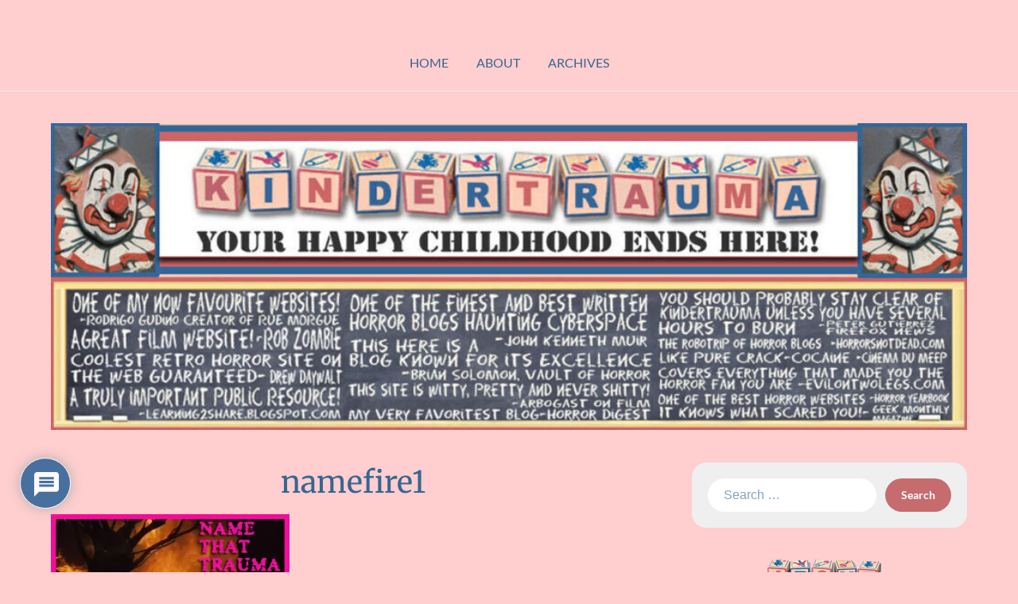

--- FILE ---
content_type: text/html; charset=UTF-8
request_url: https://www.kindertrauma.com/name-that-trauma-meg-n-on-a-fire-safety-film/namefire1/
body_size: 16433
content:
<!doctype html>
<html dir="ltr" lang="en-US">

<head>
	<meta charset="UTF-8">
	<meta name="viewport" content="width=device-width, initial-scale=1">
	<link rel="profile" href="http://gmpg.org/xfn/11">
	<title>namefire1 | kindertrauma</title>

		<!-- All in One SEO 4.9.1.1 - aioseo.com -->
	<meta name="robots" content="max-image-preview:large" />
	<meta name="author" content="unkle lancifer"/>
	<link rel="canonical" href="https://www.kindertrauma.com/name-that-trauma-meg-n-on-a-fire-safety-film/namefire1/" />
	<meta name="generator" content="All in One SEO (AIOSEO) 4.9.1.1" />
		<script type="application/ld+json" class="aioseo-schema">
			{"@context":"https:\/\/schema.org","@graph":[{"@type":"BreadcrumbList","@id":"https:\/\/www.kindertrauma.com\/name-that-trauma-meg-n-on-a-fire-safety-film\/namefire1\/#breadcrumblist","itemListElement":[{"@type":"ListItem","@id":"https:\/\/www.kindertrauma.com#listItem","position":1,"name":"Home","item":"https:\/\/www.kindertrauma.com","nextItem":{"@type":"ListItem","@id":"https:\/\/www.kindertrauma.com\/name-that-trauma-meg-n-on-a-fire-safety-film\/namefire1\/#listItem","name":"namefire1"}},{"@type":"ListItem","@id":"https:\/\/www.kindertrauma.com\/name-that-trauma-meg-n-on-a-fire-safety-film\/namefire1\/#listItem","position":2,"name":"namefire1","previousItem":{"@type":"ListItem","@id":"https:\/\/www.kindertrauma.com#listItem","name":"Home"}}]},{"@type":"ItemPage","@id":"https:\/\/www.kindertrauma.com\/name-that-trauma-meg-n-on-a-fire-safety-film\/namefire1\/#itempage","url":"https:\/\/www.kindertrauma.com\/name-that-trauma-meg-n-on-a-fire-safety-film\/namefire1\/","name":"namefire1 | kindertrauma","inLanguage":"en-US","isPartOf":{"@id":"https:\/\/www.kindertrauma.com\/#website"},"breadcrumb":{"@id":"https:\/\/www.kindertrauma.com\/name-that-trauma-meg-n-on-a-fire-safety-film\/namefire1\/#breadcrumblist"},"author":{"@id":"https:\/\/www.kindertrauma.com\/author\/unkle-lancifer\/#author"},"creator":{"@id":"https:\/\/www.kindertrauma.com\/author\/unkle-lancifer\/#author"},"datePublished":"2021-04-12T13:54:20-04:00","dateModified":"2021-04-12T13:54:20-04:00"},{"@type":"Organization","@id":"https:\/\/www.kindertrauma.com\/#organization","name":"kindertrauma","description":"your happy childhood ends here!","url":"https:\/\/www.kindertrauma.com\/"},{"@type":"Person","@id":"https:\/\/www.kindertrauma.com\/author\/unkle-lancifer\/#author","url":"https:\/\/www.kindertrauma.com\/author\/unkle-lancifer\/","name":"unkle lancifer","image":{"@type":"ImageObject","@id":"https:\/\/www.kindertrauma.com\/name-that-trauma-meg-n-on-a-fire-safety-film\/namefire1\/#authorImage","url":"https:\/\/secure.gravatar.com\/avatar\/095ff027f95f04a8def74fda12fdd35183eb596bedad17f90a39199c6759f592?s=96&d=mm&r=x","width":96,"height":96,"caption":"unkle lancifer"}},{"@type":"WebSite","@id":"https:\/\/www.kindertrauma.com\/#website","url":"https:\/\/www.kindertrauma.com\/","name":"kindertrauma","description":"your happy childhood ends here!","inLanguage":"en-US","publisher":{"@id":"https:\/\/www.kindertrauma.com\/#organization"}}]}
		</script>
		<!-- All in One SEO -->

<link rel='dns-prefetch' href='//www.kindertrauma.com' />
<link rel='dns-prefetch' href='//www.google.com' />
<link rel='dns-prefetch' href='//stats.wp.com' />
<link rel='dns-prefetch' href='//v0.wordpress.com' />
<link rel='dns-prefetch' href='//www.googletagmanager.com' />
<link rel='preconnect' href='//i0.wp.com' />
<link rel="alternate" type="application/rss+xml" title="kindertrauma &raquo; Feed" href="https://www.kindertrauma.com/feed/" />
<link rel="alternate" type="application/rss+xml" title="kindertrauma &raquo; Comments Feed" href="https://www.kindertrauma.com/comments/feed/" />
<link rel="alternate" type="application/rss+xml" title="kindertrauma &raquo; namefire1 Comments Feed" href="https://www.kindertrauma.com/name-that-trauma-meg-n-on-a-fire-safety-film/namefire1/feed/" />
<link rel="alternate" title="oEmbed (JSON)" type="application/json+oembed" href="https://www.kindertrauma.com/wp-json/oembed/1.0/embed?url=https%3A%2F%2Fwww.kindertrauma.com%2Fname-that-trauma-meg-n-on-a-fire-safety-film%2Fnamefire1%2F" />
<link rel="alternate" title="oEmbed (XML)" type="text/xml+oembed" href="https://www.kindertrauma.com/wp-json/oembed/1.0/embed?url=https%3A%2F%2Fwww.kindertrauma.com%2Fname-that-trauma-meg-n-on-a-fire-safety-film%2Fnamefire1%2F&#038;format=xml" />
<style id='wp-img-auto-sizes-contain-inline-css' type='text/css'>
img:is([sizes=auto i],[sizes^="auto," i]){contain-intrinsic-size:3000px 1500px}
/*# sourceURL=wp-img-auto-sizes-contain-inline-css */
</style>
<style id='superb-addons-variable-fallbacks-inline-css' type='text/css'>
:root{--wp--preset--color--primary:#1f7cec;--wp--preset--color--primary-hover:#3993ff;--wp--preset--color--base:#fff;--wp--preset--color--featured:#0a284b;--wp--preset--color--contrast-light:#fff;--wp--preset--color--contrast-dark:#000;--wp--preset--color--mono-1:#0d3c74;--wp--preset--color--mono-2:#64748b;--wp--preset--color--mono-3:#e2e8f0;--wp--preset--color--mono-4:#f8fafc;--wp--preset--spacing--superbspacing-xxsmall:clamp(5px,1vw,10px);--wp--preset--spacing--superbspacing-xsmall:clamp(10px,2vw,20px);--wp--preset--spacing--superbspacing-small:clamp(20px,4vw,40px);--wp--preset--spacing--superbspacing-medium:clamp(30px,6vw,60px);--wp--preset--spacing--superbspacing-large:clamp(40px,8vw,80px);--wp--preset--spacing--superbspacing-xlarge:clamp(50px,10vw,100px);--wp--preset--spacing--superbspacing-xxlarge:clamp(60px,12vw,120px);--wp--preset--font-size--superbfont-tiny:clamp(10px,0.625rem + ((1vw - 3.2px) * 0.227),12px);--wp--preset--font-size--superbfont-xxsmall:clamp(12px,0.75rem + ((1vw - 3.2px) * 0.227),14px);--wp--preset--font-size--superbfont-xsmall:clamp(16px,1rem + ((1vw - 3.2px) * 1),16px);--wp--preset--font-size--superbfont-small:clamp(16px,1rem + ((1vw - 3.2px) * 0.227),18px);--wp--preset--font-size--superbfont-medium:clamp(18px,1.125rem + ((1vw - 3.2px) * 0.227),20px);--wp--preset--font-size--superbfont-large:clamp(24px,1.5rem + ((1vw - 3.2px) * 0.909),32px);--wp--preset--font-size--superbfont-xlarge:clamp(32px,2rem + ((1vw - 3.2px) * 1.818),48px);--wp--preset--font-size--superbfont-xxlarge:clamp(40px,2.5rem + ((1vw - 3.2px) * 2.727),64px)}.has-primary-color{color:var(--wp--preset--color--primary)!important}.has-primary-hover-color{color:var(--wp--preset--color--primary-hover)!important}.has-base-color{color:var(--wp--preset--color--base)!important}.has-featured-color{color:var(--wp--preset--color--featured)!important}.has-contrast-light-color{color:var(--wp--preset--color--contrast-light)!important}.has-contrast-dark-color{color:var(--wp--preset--color--contrast-dark)!important}.has-mono-1-color{color:var(--wp--preset--color--mono-1)!important}.has-mono-2-color{color:var(--wp--preset--color--mono-2)!important}.has-mono-3-color{color:var(--wp--preset--color--mono-3)!important}.has-mono-4-color{color:var(--wp--preset--color--mono-4)!important}.has-primary-background-color{background-color:var(--wp--preset--color--primary)!important}.has-primary-hover-background-color{background-color:var(--wp--preset--color--primary-hover)!important}.has-base-background-color{background-color:var(--wp--preset--color--base)!important}.has-featured-background-color{background-color:var(--wp--preset--color--featured)!important}.has-contrast-light-background-color{background-color:var(--wp--preset--color--contrast-light)!important}.has-contrast-dark-background-color{background-color:var(--wp--preset--color--contrast-dark)!important}.has-mono-1-background-color{background-color:var(--wp--preset--color--mono-1)!important}.has-mono-2-background-color{background-color:var(--wp--preset--color--mono-2)!important}.has-mono-3-background-color{background-color:var(--wp--preset--color--mono-3)!important}.has-mono-4-background-color{background-color:var(--wp--preset--color--mono-4)!important}.has-superbfont-tiny-font-size{font-size:var(--wp--preset--font-size--superbfont-tiny)!important}.has-superbfont-xxsmall-font-size{font-size:var(--wp--preset--font-size--superbfont-xxsmall)!important}.has-superbfont-xsmall-font-size{font-size:var(--wp--preset--font-size--superbfont-xsmall)!important}.has-superbfont-small-font-size{font-size:var(--wp--preset--font-size--superbfont-small)!important}.has-superbfont-medium-font-size{font-size:var(--wp--preset--font-size--superbfont-medium)!important}.has-superbfont-large-font-size{font-size:var(--wp--preset--font-size--superbfont-large)!important}.has-superbfont-xlarge-font-size{font-size:var(--wp--preset--font-size--superbfont-xlarge)!important}.has-superbfont-xxlarge-font-size{font-size:var(--wp--preset--font-size--superbfont-xxlarge)!important}
/*# sourceURL=superb-addons-variable-fallbacks-inline-css */
</style>
<link rel='stylesheet' id='minimalist-blogger-x-simple-css' href='https://www.kindertrauma.com/wp-content/themes/minimalist-blogger-x/css/simple-theme-mode.css?ver=106.1' type='text/css' media='all' />
<style id='wp-emoji-styles-inline-css' type='text/css'>

	img.wp-smiley, img.emoji {
		display: inline !important;
		border: none !important;
		box-shadow: none !important;
		height: 1em !important;
		width: 1em !important;
		margin: 0 0.07em !important;
		vertical-align: -0.1em !important;
		background: none !important;
		padding: 0 !important;
	}
/*# sourceURL=wp-emoji-styles-inline-css */
</style>
<link rel='stylesheet' id='wp-block-library-css' href='https://www.kindertrauma.com/wp-includes/css/dist/block-library/style.min.css?ver=6.9' type='text/css' media='all' />
<style id='global-styles-inline-css' type='text/css'>
:root{--wp--preset--aspect-ratio--square: 1;--wp--preset--aspect-ratio--4-3: 4/3;--wp--preset--aspect-ratio--3-4: 3/4;--wp--preset--aspect-ratio--3-2: 3/2;--wp--preset--aspect-ratio--2-3: 2/3;--wp--preset--aspect-ratio--16-9: 16/9;--wp--preset--aspect-ratio--9-16: 9/16;--wp--preset--color--black: #000000;--wp--preset--color--cyan-bluish-gray: #abb8c3;--wp--preset--color--white: #ffffff;--wp--preset--color--pale-pink: #f78da7;--wp--preset--color--vivid-red: #cf2e2e;--wp--preset--color--luminous-vivid-orange: #ff6900;--wp--preset--color--luminous-vivid-amber: #fcb900;--wp--preset--color--light-green-cyan: #7bdcb5;--wp--preset--color--vivid-green-cyan: #00d084;--wp--preset--color--pale-cyan-blue: #8ed1fc;--wp--preset--color--vivid-cyan-blue: #0693e3;--wp--preset--color--vivid-purple: #9b51e0;--wp--preset--gradient--vivid-cyan-blue-to-vivid-purple: linear-gradient(135deg,rgb(6,147,227) 0%,rgb(155,81,224) 100%);--wp--preset--gradient--light-green-cyan-to-vivid-green-cyan: linear-gradient(135deg,rgb(122,220,180) 0%,rgb(0,208,130) 100%);--wp--preset--gradient--luminous-vivid-amber-to-luminous-vivid-orange: linear-gradient(135deg,rgb(252,185,0) 0%,rgb(255,105,0) 100%);--wp--preset--gradient--luminous-vivid-orange-to-vivid-red: linear-gradient(135deg,rgb(255,105,0) 0%,rgb(207,46,46) 100%);--wp--preset--gradient--very-light-gray-to-cyan-bluish-gray: linear-gradient(135deg,rgb(238,238,238) 0%,rgb(169,184,195) 100%);--wp--preset--gradient--cool-to-warm-spectrum: linear-gradient(135deg,rgb(74,234,220) 0%,rgb(151,120,209) 20%,rgb(207,42,186) 40%,rgb(238,44,130) 60%,rgb(251,105,98) 80%,rgb(254,248,76) 100%);--wp--preset--gradient--blush-light-purple: linear-gradient(135deg,rgb(255,206,236) 0%,rgb(152,150,240) 100%);--wp--preset--gradient--blush-bordeaux: linear-gradient(135deg,rgb(254,205,165) 0%,rgb(254,45,45) 50%,rgb(107,0,62) 100%);--wp--preset--gradient--luminous-dusk: linear-gradient(135deg,rgb(255,203,112) 0%,rgb(199,81,192) 50%,rgb(65,88,208) 100%);--wp--preset--gradient--pale-ocean: linear-gradient(135deg,rgb(255,245,203) 0%,rgb(182,227,212) 50%,rgb(51,167,181) 100%);--wp--preset--gradient--electric-grass: linear-gradient(135deg,rgb(202,248,128) 0%,rgb(113,206,126) 100%);--wp--preset--gradient--midnight: linear-gradient(135deg,rgb(2,3,129) 0%,rgb(40,116,252) 100%);--wp--preset--font-size--small: 13px;--wp--preset--font-size--medium: 20px;--wp--preset--font-size--large: 36px;--wp--preset--font-size--x-large: 42px;--wp--preset--spacing--20: 0.44rem;--wp--preset--spacing--30: 0.67rem;--wp--preset--spacing--40: 1rem;--wp--preset--spacing--50: 1.5rem;--wp--preset--spacing--60: 2.25rem;--wp--preset--spacing--70: 3.38rem;--wp--preset--spacing--80: 5.06rem;--wp--preset--shadow--natural: 6px 6px 9px rgba(0, 0, 0, 0.2);--wp--preset--shadow--deep: 12px 12px 50px rgba(0, 0, 0, 0.4);--wp--preset--shadow--sharp: 6px 6px 0px rgba(0, 0, 0, 0.2);--wp--preset--shadow--outlined: 6px 6px 0px -3px rgb(255, 255, 255), 6px 6px rgb(0, 0, 0);--wp--preset--shadow--crisp: 6px 6px 0px rgb(0, 0, 0);}:where(.is-layout-flex){gap: 0.5em;}:where(.is-layout-grid){gap: 0.5em;}body .is-layout-flex{display: flex;}.is-layout-flex{flex-wrap: wrap;align-items: center;}.is-layout-flex > :is(*, div){margin: 0;}body .is-layout-grid{display: grid;}.is-layout-grid > :is(*, div){margin: 0;}:where(.wp-block-columns.is-layout-flex){gap: 2em;}:where(.wp-block-columns.is-layout-grid){gap: 2em;}:where(.wp-block-post-template.is-layout-flex){gap: 1.25em;}:where(.wp-block-post-template.is-layout-grid){gap: 1.25em;}.has-black-color{color: var(--wp--preset--color--black) !important;}.has-cyan-bluish-gray-color{color: var(--wp--preset--color--cyan-bluish-gray) !important;}.has-white-color{color: var(--wp--preset--color--white) !important;}.has-pale-pink-color{color: var(--wp--preset--color--pale-pink) !important;}.has-vivid-red-color{color: var(--wp--preset--color--vivid-red) !important;}.has-luminous-vivid-orange-color{color: var(--wp--preset--color--luminous-vivid-orange) !important;}.has-luminous-vivid-amber-color{color: var(--wp--preset--color--luminous-vivid-amber) !important;}.has-light-green-cyan-color{color: var(--wp--preset--color--light-green-cyan) !important;}.has-vivid-green-cyan-color{color: var(--wp--preset--color--vivid-green-cyan) !important;}.has-pale-cyan-blue-color{color: var(--wp--preset--color--pale-cyan-blue) !important;}.has-vivid-cyan-blue-color{color: var(--wp--preset--color--vivid-cyan-blue) !important;}.has-vivid-purple-color{color: var(--wp--preset--color--vivid-purple) !important;}.has-black-background-color{background-color: var(--wp--preset--color--black) !important;}.has-cyan-bluish-gray-background-color{background-color: var(--wp--preset--color--cyan-bluish-gray) !important;}.has-white-background-color{background-color: var(--wp--preset--color--white) !important;}.has-pale-pink-background-color{background-color: var(--wp--preset--color--pale-pink) !important;}.has-vivid-red-background-color{background-color: var(--wp--preset--color--vivid-red) !important;}.has-luminous-vivid-orange-background-color{background-color: var(--wp--preset--color--luminous-vivid-orange) !important;}.has-luminous-vivid-amber-background-color{background-color: var(--wp--preset--color--luminous-vivid-amber) !important;}.has-light-green-cyan-background-color{background-color: var(--wp--preset--color--light-green-cyan) !important;}.has-vivid-green-cyan-background-color{background-color: var(--wp--preset--color--vivid-green-cyan) !important;}.has-pale-cyan-blue-background-color{background-color: var(--wp--preset--color--pale-cyan-blue) !important;}.has-vivid-cyan-blue-background-color{background-color: var(--wp--preset--color--vivid-cyan-blue) !important;}.has-vivid-purple-background-color{background-color: var(--wp--preset--color--vivid-purple) !important;}.has-black-border-color{border-color: var(--wp--preset--color--black) !important;}.has-cyan-bluish-gray-border-color{border-color: var(--wp--preset--color--cyan-bluish-gray) !important;}.has-white-border-color{border-color: var(--wp--preset--color--white) !important;}.has-pale-pink-border-color{border-color: var(--wp--preset--color--pale-pink) !important;}.has-vivid-red-border-color{border-color: var(--wp--preset--color--vivid-red) !important;}.has-luminous-vivid-orange-border-color{border-color: var(--wp--preset--color--luminous-vivid-orange) !important;}.has-luminous-vivid-amber-border-color{border-color: var(--wp--preset--color--luminous-vivid-amber) !important;}.has-light-green-cyan-border-color{border-color: var(--wp--preset--color--light-green-cyan) !important;}.has-vivid-green-cyan-border-color{border-color: var(--wp--preset--color--vivid-green-cyan) !important;}.has-pale-cyan-blue-border-color{border-color: var(--wp--preset--color--pale-cyan-blue) !important;}.has-vivid-cyan-blue-border-color{border-color: var(--wp--preset--color--vivid-cyan-blue) !important;}.has-vivid-purple-border-color{border-color: var(--wp--preset--color--vivid-purple) !important;}.has-vivid-cyan-blue-to-vivid-purple-gradient-background{background: var(--wp--preset--gradient--vivid-cyan-blue-to-vivid-purple) !important;}.has-light-green-cyan-to-vivid-green-cyan-gradient-background{background: var(--wp--preset--gradient--light-green-cyan-to-vivid-green-cyan) !important;}.has-luminous-vivid-amber-to-luminous-vivid-orange-gradient-background{background: var(--wp--preset--gradient--luminous-vivid-amber-to-luminous-vivid-orange) !important;}.has-luminous-vivid-orange-to-vivid-red-gradient-background{background: var(--wp--preset--gradient--luminous-vivid-orange-to-vivid-red) !important;}.has-very-light-gray-to-cyan-bluish-gray-gradient-background{background: var(--wp--preset--gradient--very-light-gray-to-cyan-bluish-gray) !important;}.has-cool-to-warm-spectrum-gradient-background{background: var(--wp--preset--gradient--cool-to-warm-spectrum) !important;}.has-blush-light-purple-gradient-background{background: var(--wp--preset--gradient--blush-light-purple) !important;}.has-blush-bordeaux-gradient-background{background: var(--wp--preset--gradient--blush-bordeaux) !important;}.has-luminous-dusk-gradient-background{background: var(--wp--preset--gradient--luminous-dusk) !important;}.has-pale-ocean-gradient-background{background: var(--wp--preset--gradient--pale-ocean) !important;}.has-electric-grass-gradient-background{background: var(--wp--preset--gradient--electric-grass) !important;}.has-midnight-gradient-background{background: var(--wp--preset--gradient--midnight) !important;}.has-small-font-size{font-size: var(--wp--preset--font-size--small) !important;}.has-medium-font-size{font-size: var(--wp--preset--font-size--medium) !important;}.has-large-font-size{font-size: var(--wp--preset--font-size--large) !important;}.has-x-large-font-size{font-size: var(--wp--preset--font-size--x-large) !important;}
/*# sourceURL=global-styles-inline-css */
</style>

<style id='classic-theme-styles-inline-css' type='text/css'>
/*! This file is auto-generated */
.wp-block-button__link{color:#fff;background-color:#32373c;border-radius:9999px;box-shadow:none;text-decoration:none;padding:calc(.667em + 2px) calc(1.333em + 2px);font-size:1.125em}.wp-block-file__button{background:#32373c;color:#fff;text-decoration:none}
/*# sourceURL=/wp-includes/css/classic-themes.min.css */
</style>
<link rel='stylesheet' id='tnado_hidefi_styles-css' href='https://www.kindertrauma.com/wp-content/plugins/hide-featured-image-on-all-single-pagepost//tnado-styles.css?ver=6.9' type='text/css' media='all' />
<link rel='stylesheet' id='superb-addons-patterns-css' href='https://www.kindertrauma.com/wp-content/plugins/superb-blocks/assets/css/patterns.min.css?ver=3.6.2' type='text/css' media='all' />
<link rel='stylesheet' id='superb-addons-enhancements-css' href='https://www.kindertrauma.com/wp-content/plugins/superb-blocks/assets/css/enhancements.min.css?ver=3.6.2' type='text/css' media='all' />
<link rel='stylesheet' id='minimalist-blogger-x-font-awesome-css' href='https://www.kindertrauma.com/wp-content/themes/minimalist-blogger-x/css/font-awesome.min.css?ver=6.9' type='text/css' media='all' />
<link rel='stylesheet' id='minimalist-blogger-x-style-css' href='https://www.kindertrauma.com/wp-content/themes/minimalist-blogger-x/style.css?ver=6.9' type='text/css' media='all' />
<link rel='stylesheet' id='minimalist-blogger-x-fonts-css' href='https://www.kindertrauma.com/wp-content/fonts/2d0cac98519b34cfd90a1ce315b30099.css?ver=1.0' type='text/css' media='all' />
<link rel='stylesheet' id='wpdiscuz-frontend-css-css' href='https://www.kindertrauma.com/wp-content/plugins/wpdiscuz/themes/default/style.css?ver=7.6.42' type='text/css' media='all' />
<style id='wpdiscuz-frontend-css-inline-css' type='text/css'>
 #wpdcom .wpd-blog-administrator .wpd-comment-label{color:#ffffff;background-color:#CC6666;border:none}#wpdcom .wpd-blog-administrator .wpd-comment-author, #wpdcom .wpd-blog-administrator .wpd-comment-author a{color:#CC6666}#wpdcom.wpd-layout-1 .wpd-comment .wpd-blog-administrator .wpd-avatar img{border-color:#CC6666}#wpdcom.wpd-layout-2 .wpd-comment.wpd-reply .wpd-comment-wrap.wpd-blog-administrator{border-left:3px solid #CC6666}#wpdcom.wpd-layout-2 .wpd-comment .wpd-blog-administrator .wpd-avatar img{border-bottom-color:#CC6666}#wpdcom.wpd-layout-3 .wpd-blog-administrator .wpd-comment-subheader{border-top:1px dashed #CC6666}#wpdcom.wpd-layout-3 .wpd-reply .wpd-blog-administrator .wpd-comment-right{border-left:1px solid #CC6666}#wpdcom .wpd-blog-editor .wpd-comment-label{color:#ffffff;background-color:#CC6666;border:none}#wpdcom .wpd-blog-editor .wpd-comment-author, #wpdcom .wpd-blog-editor .wpd-comment-author a{color:#CC6666}#wpdcom.wpd-layout-1 .wpd-comment .wpd-blog-editor .wpd-avatar img{border-color:#CC6666}#wpdcom.wpd-layout-2 .wpd-comment.wpd-reply .wpd-comment-wrap.wpd-blog-editor{border-left:3px solid #CC6666}#wpdcom.wpd-layout-2 .wpd-comment .wpd-blog-editor .wpd-avatar img{border-bottom-color:#CC6666}#wpdcom.wpd-layout-3 .wpd-blog-editor .wpd-comment-subheader{border-top:1px dashed #CC6666}#wpdcom.wpd-layout-3 .wpd-reply .wpd-blog-editor .wpd-comment-right{border-left:1px solid #CC6666}#wpdcom .wpd-blog-author .wpd-comment-label{color:#ffffff;background-color:#CC6666;border:none}#wpdcom .wpd-blog-author .wpd-comment-author, #wpdcom .wpd-blog-author .wpd-comment-author a{color:#CC6666}#wpdcom.wpd-layout-1 .wpd-comment .wpd-blog-author .wpd-avatar img{border-color:#CC6666}#wpdcom.wpd-layout-2 .wpd-comment .wpd-blog-author .wpd-avatar img{border-bottom-color:#CC6666}#wpdcom.wpd-layout-3 .wpd-blog-author .wpd-comment-subheader{border-top:1px dashed #CC6666}#wpdcom.wpd-layout-3 .wpd-reply .wpd-blog-author .wpd-comment-right{border-left:1px solid #CC6666}#wpdcom .wpd-blog-contributor .wpd-comment-label{color:#ffffff;background-color:#CC6666;border:none}#wpdcom .wpd-blog-contributor .wpd-comment-author, #wpdcom .wpd-blog-contributor .wpd-comment-author a{color:#CC6666}#wpdcom.wpd-layout-1 .wpd-comment .wpd-blog-contributor .wpd-avatar img{border-color:#CC6666}#wpdcom.wpd-layout-2 .wpd-comment .wpd-blog-contributor .wpd-avatar img{border-bottom-color:#CC6666}#wpdcom.wpd-layout-3 .wpd-blog-contributor .wpd-comment-subheader{border-top:1px dashed #CC6666}#wpdcom.wpd-layout-3 .wpd-reply .wpd-blog-contributor .wpd-comment-right{border-left:1px solid #CC6666}#wpdcom .wpd-blog-subscriber .wpd-comment-label{color:#ffffff;background-color:#CC6666;border:none}#wpdcom .wpd-blog-subscriber .wpd-comment-author, #wpdcom .wpd-blog-subscriber .wpd-comment-author a{color:#CC6666}#wpdcom.wpd-layout-2 .wpd-comment .wpd-blog-subscriber .wpd-avatar img{border-bottom-color:#CC6666}#wpdcom.wpd-layout-3 .wpd-blog-subscriber .wpd-comment-subheader{border-top:1px dashed #CC6666}#wpdcom .wpd-blog-post_author .wpd-comment-label{color:#ffffff;background-color:#CC6666;border:none}#wpdcom .wpd-blog-post_author .wpd-comment-author, #wpdcom .wpd-blog-post_author .wpd-comment-author a{color:#CC6666}#wpdcom .wpd-blog-post_author .wpd-avatar img{border-color:#CC6666}#wpdcom.wpd-layout-1 .wpd-comment .wpd-blog-post_author .wpd-avatar img{border-color:#CC6666}#wpdcom.wpd-layout-2 .wpd-comment.wpd-reply .wpd-comment-wrap.wpd-blog-post_author{border-left:3px solid #CC6666}#wpdcom.wpd-layout-2 .wpd-comment .wpd-blog-post_author .wpd-avatar img{border-bottom-color:#CC6666}#wpdcom.wpd-layout-3 .wpd-blog-post_author .wpd-comment-subheader{border-top:1px dashed #CC6666}#wpdcom.wpd-layout-3 .wpd-reply .wpd-blog-post_author .wpd-comment-right{border-left:1px solid #CC6666}#wpdcom .wpd-blog-guest .wpd-comment-label{color:#ffffff;background-color:#CC6666;border:none}#wpdcom .wpd-blog-guest .wpd-comment-author, #wpdcom .wpd-blog-guest .wpd-comment-author a{color:#CC6666}#wpdcom.wpd-layout-3 .wpd-blog-guest .wpd-comment-subheader{border-top:1px dashed #CC6666}#comments, #respond, .comments-area, #wpdcom{}#wpdcom .ql-editor > *{color:#777777}#wpdcom .ql-editor::before{}#wpdcom .ql-toolbar{border:1px solid #DDDDDD;border-top:none}#wpdcom .ql-container{border:1px solid #DDDDDD;border-bottom:none}#wpdcom .wpd-form-row .wpdiscuz-item input[type="text"], #wpdcom .wpd-form-row .wpdiscuz-item input[type="email"], #wpdcom .wpd-form-row .wpdiscuz-item input[type="url"], #wpdcom .wpd-form-row .wpdiscuz-item input[type="color"], #wpdcom .wpd-form-row .wpdiscuz-item input[type="date"], #wpdcom .wpd-form-row .wpdiscuz-item input[type="datetime"], #wpdcom .wpd-form-row .wpdiscuz-item input[type="datetime-local"], #wpdcom .wpd-form-row .wpdiscuz-item input[type="month"], #wpdcom .wpd-form-row .wpdiscuz-item input[type="number"], #wpdcom .wpd-form-row .wpdiscuz-item input[type="time"], #wpdcom textarea, #wpdcom select{border:1px solid #DDDDDD;color:#336699}#wpdcom .wpd-form-row .wpdiscuz-item textarea{border:1px solid #DDDDDD}#wpdcom input::placeholder, #wpdcom textarea::placeholder, #wpdcom input::-moz-placeholder, #wpdcom textarea::-webkit-input-placeholder{}#wpdcom .wpd-comment-text{color:#336699}#wpdcom .wpd-thread-head .wpd-thread-info{border-bottom:2px solid #336699}#wpdcom .wpd-thread-head .wpd-thread-info.wpd-reviews-tab svg{fill:#336699}#wpdcom .wpd-thread-head .wpdiscuz-user-settings{border-bottom:2px solid #336699}#wpdcom .wpd-thread-head .wpdiscuz-user-settings:hover{color:#336699}#wpdcom .wpd-comment .wpd-follow-link:hover{color:#336699}#wpdcom .wpd-comment-status .wpd-sticky{color:#336699}#wpdcom .wpd-thread-filter .wpdf-active{color:#336699;border-bottom-color:#336699}#wpdcom .wpd-comment-info-bar{border:1px dashed #5c85ae;background:#ebf0f5}#wpdcom .wpd-comment-info-bar .wpd-current-view i{color:#336699}#wpdcom .wpd-filter-view-all:hover{background:#336699}#wpdcom .wpdiscuz-item .wpdiscuz-rating > label{color:#DDDDDD}#wpdcom .wpdiscuz-item .wpdiscuz-rating:not(:checked) > label:hover, .wpdiscuz-rating:not(:checked) > label:hover ~ label{}#wpdcom .wpdiscuz-item .wpdiscuz-rating > input ~ label:hover, #wpdcom .wpdiscuz-item .wpdiscuz-rating > input:not(:checked) ~ label:hover ~ label, #wpdcom .wpdiscuz-item .wpdiscuz-rating > input:not(:checked) ~ label:hover ~ label{color:#FFED85}#wpdcom .wpdiscuz-item .wpdiscuz-rating > input:checked ~ label:hover, #wpdcom .wpdiscuz-item .wpdiscuz-rating > input:checked ~ label:hover, #wpdcom .wpdiscuz-item .wpdiscuz-rating > label:hover ~ input:checked ~ label, #wpdcom .wpdiscuz-item .wpdiscuz-rating > input:checked + label:hover ~ label, #wpdcom .wpdiscuz-item .wpdiscuz-rating > input:checked ~ label:hover ~ label, .wpd-custom-field .wcf-active-star, #wpdcom .wpdiscuz-item .wpdiscuz-rating > input:checked ~ label{color:#FFD700}#wpd-post-rating .wpd-rating-wrap .wpd-rating-stars svg .wpd-star{fill:#DDDDDD}#wpd-post-rating .wpd-rating-wrap .wpd-rating-stars svg .wpd-active{fill:#FFD700}#wpd-post-rating .wpd-rating-wrap .wpd-rate-starts svg .wpd-star{fill:#DDDDDD}#wpd-post-rating .wpd-rating-wrap .wpd-rate-starts:hover svg .wpd-star{fill:#FFED85}#wpd-post-rating.wpd-not-rated .wpd-rating-wrap .wpd-rate-starts svg:hover ~ svg .wpd-star{fill:#DDDDDD}.wpdiscuz-post-rating-wrap .wpd-rating .wpd-rating-wrap .wpd-rating-stars svg .wpd-star{fill:#DDDDDD}.wpdiscuz-post-rating-wrap .wpd-rating .wpd-rating-wrap .wpd-rating-stars svg .wpd-active{fill:#FFD700}#wpdcom .wpd-comment .wpd-follow-active{color:#ff7a00}#wpdcom .page-numbers{color:#555;border:#555 1px solid}#wpdcom span.current{background:#555}#wpdcom.wpd-layout-1 .wpd-new-loaded-comment > .wpd-comment-wrap > .wpd-comment-right{background:#FFFAD6}#wpdcom.wpd-layout-2 .wpd-new-loaded-comment.wpd-comment > .wpd-comment-wrap > .wpd-comment-right{background:#FFFAD6}#wpdcom.wpd-layout-2 .wpd-new-loaded-comment.wpd-comment.wpd-reply > .wpd-comment-wrap > .wpd-comment-right{background:transparent}#wpdcom.wpd-layout-2 .wpd-new-loaded-comment.wpd-comment.wpd-reply > .wpd-comment-wrap{background:#FFFAD6}#wpdcom.wpd-layout-3 .wpd-new-loaded-comment.wpd-comment > .wpd-comment-wrap > .wpd-comment-right{background:#FFFAD6}#wpdcom .wpd-follow:hover i, #wpdcom .wpd-unfollow:hover i, #wpdcom .wpd-comment .wpd-follow-active:hover i{color:#336699}#wpdcom .wpdiscuz-readmore{cursor:pointer;color:#336699}.wpd-custom-field .wcf-pasiv-star, #wpcomm .wpdiscuz-item .wpdiscuz-rating > label{color:#DDDDDD}.wpd-wrapper .wpd-list-item.wpd-active{border-top:3px solid #336699}#wpdcom.wpd-layout-2 .wpd-comment.wpd-reply.wpd-unapproved-comment .wpd-comment-wrap{border-left:3px solid #FFFAD6}#wpdcom.wpd-layout-3 .wpd-comment.wpd-reply.wpd-unapproved-comment .wpd-comment-right{border-left:1px solid #FFFAD6}#wpdcom .wpd-prim-button{background-color:#CC6666;color:#FFFFFF}#wpdcom .wpd_label__check i.wpdicon-on{color:#CC6666;border:1px solid #e6b3b3}#wpd-bubble-wrapper #wpd-bubble-all-comments-count{color:#336699}#wpd-bubble-wrapper > div{background-color:#336699}#wpd-bubble-wrapper > #wpd-bubble #wpd-bubble-add-message{background-color:#336699}#wpd-bubble-wrapper > #wpd-bubble #wpd-bubble-add-message::before{border-left-color:#336699;border-right-color:#336699}#wpd-bubble-wrapper.wpd-right-corner > #wpd-bubble #wpd-bubble-add-message::before{border-left-color:#336699;border-right-color:#336699}.wpd-inline-icon-wrapper path.wpd-inline-icon-first{fill:#CC6666}.wpd-inline-icon-count{background-color:#CC6666}.wpd-inline-icon-count::before{border-right-color:#CC6666}.wpd-inline-form-wrapper::before{border-bottom-color:#CC6666}.wpd-inline-form-question{background-color:#CC6666}.wpd-inline-form{background-color:#CC6666}.wpd-last-inline-comments-wrapper{border-color:#CC6666}.wpd-last-inline-comments-wrapper::before{border-bottom-color:#CC6666}.wpd-last-inline-comments-wrapper .wpd-view-all-inline-comments{background:#CC6666}.wpd-last-inline-comments-wrapper .wpd-view-all-inline-comments:hover,.wpd-last-inline-comments-wrapper .wpd-view-all-inline-comments:active,.wpd-last-inline-comments-wrapper .wpd-view-all-inline-comments:focus{background-color:#CC6666}#wpdcom .ql-snow .ql-tooltip[data-mode="link"]::before{content:"Enter link:"}#wpdcom .ql-snow .ql-tooltip.ql-editing a.ql-action::after{content:"Save"}.comments-area{width:auto}
/*# sourceURL=wpdiscuz-frontend-css-inline-css */
</style>
<link rel='stylesheet' id='wpdiscuz-fa-css' href='https://www.kindertrauma.com/wp-content/plugins/wpdiscuz/assets/third-party/font-awesome-5.13.0/css/fa.min.css?ver=7.6.42' type='text/css' media='all' />
<link rel='stylesheet' id='wpdiscuz-combo-css-css' href='https://www.kindertrauma.com/wp-content/plugins/wpdiscuz/assets/css/wpdiscuz-combo.min.css?ver=6.9' type='text/css' media='all' />
<script type="text/javascript" src="https://www.kindertrauma.com/wp-includes/js/jquery/jquery.min.js?ver=3.7.1" id="jquery-core-js"></script>
<script type="text/javascript" src="https://www.kindertrauma.com/wp-includes/js/jquery/jquery-migrate.min.js?ver=3.4.1" id="jquery-migrate-js"></script>
<link rel="https://api.w.org/" href="https://www.kindertrauma.com/wp-json/" /><link rel="alternate" title="JSON" type="application/json" href="https://www.kindertrauma.com/wp-json/wp/v2/media/43835" /><link rel="EditURI" type="application/rsd+xml" title="RSD" href="https://www.kindertrauma.com/xmlrpc.php?rsd" />
<meta name="generator" content="WordPress 6.9" />
<link rel='shortlink' href='https://wp.me/agty7-bp1' />
	<link rel="preconnect" href="https://fonts.googleapis.com">
	<link rel="preconnect" href="https://fonts.gstatic.com">
	<meta name="generator" content="Site Kit by Google 1.167.0" />	<style>img#wpstats{display:none}</style>
		<style data-context="foundation-flickity-css">/*! Flickity v2.0.2
http://flickity.metafizzy.co
---------------------------------------------- */.flickity-enabled{position:relative}.flickity-enabled:focus{outline:0}.flickity-viewport{overflow:hidden;position:relative;height:100%}.flickity-slider{position:absolute;width:100%;height:100%}.flickity-enabled.is-draggable{-webkit-tap-highlight-color:transparent;tap-highlight-color:transparent;-webkit-user-select:none;-moz-user-select:none;-ms-user-select:none;user-select:none}.flickity-enabled.is-draggable .flickity-viewport{cursor:move;cursor:-webkit-grab;cursor:grab}.flickity-enabled.is-draggable .flickity-viewport.is-pointer-down{cursor:-webkit-grabbing;cursor:grabbing}.flickity-prev-next-button{position:absolute;top:50%;width:44px;height:44px;border:none;border-radius:50%;background:#fff;background:hsla(0,0%,100%,.75);cursor:pointer;-webkit-transform:translateY(-50%);transform:translateY(-50%)}.flickity-prev-next-button:hover{background:#fff}.flickity-prev-next-button:focus{outline:0;box-shadow:0 0 0 5px #09f}.flickity-prev-next-button:active{opacity:.6}.flickity-prev-next-button.previous{left:10px}.flickity-prev-next-button.next{right:10px}.flickity-rtl .flickity-prev-next-button.previous{left:auto;right:10px}.flickity-rtl .flickity-prev-next-button.next{right:auto;left:10px}.flickity-prev-next-button:disabled{opacity:.3;cursor:auto}.flickity-prev-next-button svg{position:absolute;left:20%;top:20%;width:60%;height:60%}.flickity-prev-next-button .arrow{fill:#333}.flickity-page-dots{position:absolute;width:100%;bottom:-25px;padding:0;margin:0;list-style:none;text-align:center;line-height:1}.flickity-rtl .flickity-page-dots{direction:rtl}.flickity-page-dots .dot{display:inline-block;width:10px;height:10px;margin:0 8px;background:#333;border-radius:50%;opacity:.25;cursor:pointer}.flickity-page-dots .dot.is-selected{opacity:1}</style><style data-context="foundation-slideout-css">.slideout-menu{position:fixed;left:0;top:0;bottom:0;right:auto;z-index:0;width:256px;overflow-y:auto;-webkit-overflow-scrolling:touch;display:none}.slideout-menu.pushit-right{left:auto;right:0}.slideout-panel{position:relative;z-index:1;will-change:transform}.slideout-open,.slideout-open .slideout-panel,.slideout-open body{overflow:hidden}.slideout-open .slideout-menu{display:block}.pushit{display:none}</style>		<style type="text/css">
			
				/**  */
				.logo-container.navigation-layout-large.header-has-no-side-elements {
					max-width: 100% !important;
				}

				.content-wrap.navigation-layout-large {
					width: 1480px;
					padding: 0;
				}

				.header-content-container.navigation-layout-large {
					padding: 25px 0 20px;
				}

				.header-content-author-container,
				.header-content-some-container {
					display: flex;
					align-items: center;
					min-width: 300px;
					max-width: 300px;
				}

				.header-content-some-container {
					justify-content: right;
				}

				.header-content-some-container a {
					text-align: center;
				}

				.logo-container.navigation-layout-large {
					text-align: center;
					width: 100%;
					max-width: calc(100% - 600px);
					padding: 0 10px;
				}

				.header-author-container-img-wrapper {
					min-width: 60px;
					min-height: 60px;
					max-width: 60px;
					max-height: 60px;
					margin-right: 10px;
					border-radius: 50%;
					border-style: solid;
					border-width: 2px;
					border-color: var(--minimalist-blogger-x-primary);
					overflow: hidden;
					background-size: contain;
					background-repeat: no-repeat;
					background-position: center;
				}

				.header-author-container-text-wrapper .header-author-name {
					display: block;
					font-size: var(--font-primary-medium);
					font-family: var(--font-primary);
					font-weight: var(--font-primary-bold);
					color: var(--minimalist-blogger-x-foreground);
				}

				.header-author-container-text-wrapper .header-author-tagline {
					margin: 0;
					font-family: var(--font-primary);
					font-size: var(--font-primary-small);
					display: block;
					color: var(--minimalist-blogger-x-foreground);
				}

				.logo-container a.custom-logo-link {
					margin-top: 0px;
				}

				.navigation-layout-large .site-title {
					font-weight: var(--font-secondary-bold);
					font-size: var(--font-primary-xxl);
					margin: 0 0 5px 0;
				}

				p.logodescription {
					margin-top: 0;
				}

				.header-content-some-container a {
					padding: 15px 25px;
					display: inline-block;
				}

				.header-content-some-container a:hover {
					background-color: var(--minimalist-blogger-x-primary-dark);
				}

				.navigation-layout-large .center-main-menu {
					max-width: 100%;
				}

				.navigation-layout-large .center-main-menu .pmenu {
					text-align: center;
					float: none;
				}

				.navigation-layout-large .center-main-menu .wc-nav-content {
					justify-content: center;
				}


				.custom-logo-link img {
					width: auto;
					max-height: var(--minimalist-blogger-x-logo-height);
				}
			
							
				.all-blog-articles {
					display: block;
				}
				.all-blog-articles .featured-img-box {
					padding:30px 30px 0px 30px;
				}
				.all-blog-articles .post-meta-inner-wrapper {
					margin-top: 30px;
					display: inline-block;
					background: var(--minimalist-blogger-x-background);
					padding: 0px 19px;
				}
				.all-blog-articles .blog-data-wrapper:after {
					content: ' ';
					background: var(--minimalist-blogger-x-foreground);
					width: 100%;
					height: 1px;
					display: block;
					margin: -12px auto 0 auto;
					max-width: 75%;
				}
				.all-blog-articles .no-featured-img-box .blogpost-is-sticky-icon, 
				body:not(.woocommerce-page):not(.elementor-page) .all-blog-articles .blogpost-is-sticky-icon:not(.blogpost-is-sticky-icon-has-featured-image) {
					width: 100%;
					display: inline-block;
					margin-left: 0px;
					text-align: left;
					padding-left: 15px;
				}
				.all-blog-articles .blogposts-list,
				.add-blog-to-sidebar .all-blog-articles .blogposts-list {
					width: 100%;
					max-width: 100%;
					flex: 100%;
					text-align:center;
				}
				.all-blog-articles .post-meta-inner-wrapper {
					margin-top:20px;
				}
				.all-blog-articles .blogposts-list .entry-content {
					text-align:left;
					margin-top:20px;
				}
				.all-blog-articles article h2,
				.all-blog-articles .blogposts-list .entry-meta, .add-blog-to-sidebar .all-blog-articles .blogposts-list .entry-header .entry-meta{
					text-align:center;
				}
				.all-blog-articles .blog-data-wrapper {
					-webkit-box-pack:center;
					-ms-flex-pack:center;
					justify-content:center;
				}

				.all-blog-articles article h2.entry-title {
					font-size: var(--font-secondary-xl);
				}

				@media (max-width: 1100px) {
					.all-blog-articles article h2.entry-title {
						font-size: var(--font-secondary-xl);
					}
				}

				@media (max-width: 700px) {
					.all-blog-articles article h2.entry-title {
						font-size: var(--font-primary-large);
					}
					.all-blog-articles .featured-img-box {
						padding:20px 20px 0px 20px;
					}
					.post-meta-inner-wrapper,
					.post-meta-inner-wrapper * {
						margin-top:15px;
						font-size: var(--font-primary-normal);
					}
					.all-blog-articles .blog-data-wrapper:after {
						max-width:100%;
					}
					.all-blog-articles .post-meta-inner-wrapper {
						padding: 0px 10px;
					}
				}

				.blogposts-list .featured-thumbnail {
				height: 220px;
				background-size: cover;
				background-position: center;
			}

			.related-posts-posts .blogposts-list .featured-thumbnail {
				height: 220px;
			}

			
		/** COLOR SCHEME & LAYOUT VARIABLES **/
		:root {
			--minimalist-blogger-x-foreground: #356691;--minimalist-blogger-x-button-text-color: #ffffff;--minimalist-blogger-x-background: #ffcece;--minimalist-blogger-x-background-elements: #fafafa;--minimalist-blogger-x-border-mode-elements: #000000;--minimalist-blogger-x-primary: #c66c6e;--minimalist-blogger-x-primary-dark: #a84e50;--minimalist-blogger-x-secondary: #356691;--minimalist-blogger-x-secondary-dark: #174873;--minimalist-blogger-x-light-2: #efefef;--minimalist-blogger-x-dark-1: #356691;--minimalist-blogger-x-input-background-color: #ffffff;--minimalist-blogger-x-select-color: #efefef;--minimalist-blogger-x-logo-height: 65px;--minimalist-blogger-x-element-border-radius: 18px;--minimalist-blogger-x-button-border-radius: 22px;		}

		/**  **/
	</style>

			<style type="text/css">
			.site-title a,
			.site-description,
			.logofont,
			.site-title,
			.logodescription {
				color: #blank;
			}

			.logofont,
			.logodescription {
				position: absolute;
				clip: rect(1px, 1px, 1px, 1px);
				display: none;
			}

			.logofont,
			.site-title,
			p.logodescription {
				position: absolute;
				clip: rect(1px, 1px, 1px, 1px);
				display: none;
			}

					</style>
<style>.ios7.web-app-mode.has-fixed header{ background-color: rgba(255,204,204,.88);}</style>	<style id="egf-frontend-styles" type="text/css">
		p {} h1 {} h2 {} h3 {} h4 {} h5 {} h6 {} body *:not(.fa, .fas, .fab, .far, .mce-btn *, .dashicons-before, .dashicons, #wpadminbar, #wpadminbar *) {font-family: 'Georgia', sans-serif!important;font-style: normal!important;font-weight: 400!important;} header h1.site-title, header .site-title a, .site-branding .site-title, .site-branding .site-title a, header a.site-title {} header .site-description {} body.blog h2.entry-title, body.blog h2.entry-title a, body.archive h2.entry-title a, body.blog .preview-inner .preview-title a, body.blog article .title a {} body.blog .entry-content a.blogpost-button, body.blog .entry-content .readmore-wrapper a, body.blog .entry-content .continue-reading a {} h1.entry-title, h1.post-title, article h1.single-title {} article .entry-meta, .entry-meta time, .entry-meta p, .entry-meta a, .entry-meta span, body.blog .preview-inner .post-meta a, body.blog article .entry-meta, article .post-date-customizable {} .entry-content p, .preview-inner p, body.blog article .post-content, #content p {} .entry-content ul, .entry-content ol, .entry-content li, article .post-single-content ul, article .post-single-content ol, article .post-single-content li {} .entry-content a:not(.reveal__button__link), #content a:not(.reveal__button__link) {} nav.primary-menu .site-logo a, nav.main-navigation .site-logo a, nav.site-navigation .site-logo a, header .site-nav .site-logo a, header #navigation .site-logo a, header .top-bar-title .site-title a {} nav.primary-menu a:not(.site-logo), nav.main-navigation a:not(.site-logo), nav.site-navigation a:not(.site-logo), header .site-nav a:not(.site-logo), header #navigation a:not(.site-logo) {} .bottom-header-wrapper .bottom-header-tagline {} .bottom-header-wrapper .bottom-header-title, .bottom-header-wrapper .bottom-header-title h1, .site-branding-header .site-title {} .bottom-header-wrapper .bottom-header-below-title, .site-branding-header .site-description, .bottom-header-wrapper .bottom-header-paragraph {} .site-branding-header a {} .header-widgets-wrapper .widget-title, .upper-widgets-grid-wrapper .widget-title, .top-widget-inner-wrapper .widget-title {} .header-widgets-wrapper section *:not(.widget-title, div), .upper-widgets-grid-wrapper .widget *:not(.widget-title, div), .top-widget-inner-wrapper *:not(.widget-title, div) {} .header-slideshow .slider-content h3 {} .header-slideshow .slider-content p {} .header-slideshow .slider-content a {} aside.featured-sidebar section .widget-title, aside.widget-area section .widget-title, .header-inner .sidebar-widgets .widget-title, aside.sidebar .widget .widget-title, aside.widget-area .widget .widget-title {} aside.featured-sidebar section *:not(.widget-title, div), aside.widget-area section *:not(.widget-title, div), .header-inner .sidebar-widgets *:not(.widget-title, div), aside.sidebar .widget *:not(.widget-title, div), aside.widget-area .widget *:not(.widget-title, div) {} footer.site-footer .content-wrap .widget-title, footer .widget-title {} footer.site-footer .content-wrap section *:not(.widget-title, div), footer.site-footer section *:not(.widget-title, div), footer .footer-widgets *:not(.widget-title, div) {} footer .site-info, footer .site-info *:not(.widget-title, div), footer .site-info *:not(.widget-title, div), footer .copyrights *:not(.widget-title, div), footer .copyright, footer .copyright *:not(.widget-title, div) {} 	</style>
	</head>

<body class="attachment wp-singular attachment-template-default single single-attachment postid-43835 attachmentid-43835 attachment-jpeg wp-theme-minimalist-blogger-x header-image">
		<a class="skip-link screen-reader-text" href="#content">Skip to content</a>

	<header id="masthead" class="sheader site-header clearfix">
		        <nav id="primary-site-navigation" class="primary-menu main-navigation clearfix">
                    <a href="#" class="nav-pull smenu-hide toggle-mobile-menu menu-toggle" aria-expanded="false">
                            <span class="logofont site-title">
                    kindertrauma                </span>
                        <span class="navigation-icon-nav">
                <svg width="24" height="18" viewBox="0 0 24 18" fill="none" xmlns="http://www.w3.org/2000/svg">
                    <path d="M1.33301 1H22.6663" stroke="#2D2D2D" stroke-width="2" stroke-linecap="round" stroke-linejoin="round" />
                    <path d="M1.33301 9H22.6663" stroke="#2D2D2D" stroke-width="2" stroke-linecap="round" stroke-linejoin="round" />
                    <path d="M1.33301 17H22.6663" stroke="#2D2D2D" stroke-width="2" stroke-linecap="round" stroke-linejoin="round" />
                </svg>
            </span>
        </a>
            <div class="top-nav-wrapper">
                <div class="content-wrap navigation-layout-large">
                    <div class="header-content-container navigation-layout-large">
                                                <div class="logo-container navigation-layout-large header-has-no-side-elements">
                                                        <a class="logofont site-title" href="https://www.kindertrauma.com/" rel="home">kindertrauma</a>
                                                            <p class="logodescription site-description">your happy childhood ends here!</p>
                                                    </div>
                                            </div>
                            <div class="center-main-menu">
                            <div class="menu-main-container"><ul id="primary-menu" class="pmenu"><li id="menu-item-46069" class="menu-item menu-item-type-custom menu-item-object-custom menu-item-home menu-item-46069"><a href="https://www.kindertrauma.com">Home</a></li>
<li id="menu-item-46072" class="menu-item menu-item-type-post_type menu-item-object-page menu-item-46072"><a href="https://www.kindertrauma.com/about/">ABOUT</a></li>
<li id="menu-item-46077" class="menu-item menu-item-type-post_type menu-item-object-page menu-item-46077"><a href="https://www.kindertrauma.com/archives/">ARCHIVES</a></li>
</ul></div>                                        </div>
                </div>
            </div>
        </nav>
		<div class="super-menu clearfix menu-offconvas-mobile-only">
			<div class="super-menu-inner">
				<div class="header-content-container">
					<div class="mob-logo-wrap">
																				
								<a class="logofont site-title" href="https://www.kindertrauma.com/" rel="home">kindertrauma</a>
																	<p class="logodescription site-description">your happy childhood ends here!</p>
								
													</div>


											<a href="#" class="nav-pull toggle-mobile-menu menu-toggle" aria-expanded="false">
							<span class="navigation-icon">
								<svg width="24" height="18" viewBox="0 0 24 18" fill="none" xmlns="http://www.w3.org/2000/svg">
									<path d="M1.33301 1H22.6663" stroke="#2D2D2D" stroke-width="2" stroke-linecap="round" stroke-linejoin="round" />
									<path d="M1.33301 9H22.6663" stroke="#2D2D2D" stroke-width="2" stroke-linecap="round" stroke-linejoin="round" />
									<path d="M1.33301 17H22.6663" stroke="#2D2D2D" stroke-width="2" stroke-linecap="round" stroke-linejoin="round" />
								</svg>
							</span>
						</a>
									</div>
			</div>
		</div>
	</header>

			<!-- Header img -->
					<div class="content-wrap">
				<div class="bottom-header-wrapper">
					<div class="bottom-header-text">
																								<!-- Button start -->
						<div class="header-button-wrap">
													</div>
						<!-- Button end -->

					</div>
					<img src="https://www.kindertrauma.com/wp-content/uploads/cropped-cropped-cropped-cropped-cropped-header_flames-1-1.jpg" alt="kindertrauma" />
				</div>
			</div>
				<!-- / Header img -->
		

	<div class="content-wrap">

							
	</div>




	
<div id="content" class="site-content clearfix"> <div class="content-wrap">
    <div id="primary" class="featured-content content-area ">
        <main id="main" class="site-main">

        
<article id="post-43835" class="posts-entry fbox post-43835 attachment type-attachment status-inherit hentry">

	
<header class="entry-header">
	<h1 class="entry-title">namefire1</h1>	</header><!-- .entry-header -->

<div class="entry-content">
	<p class="attachment"><a href="https://i0.wp.com/www.kindertrauma.com/wp-content/uploads/namefire1.jpg?ssl=1"><img fetchpriority="high" decoding="async" width="300" height="189" src="https://i0.wp.com/www.kindertrauma.com/wp-content/uploads/namefire1.jpg?fit=300%2C189&amp;ssl=1" class="attachment-medium size-medium" alt="" srcset="https://i0.wp.com/www.kindertrauma.com/wp-content/uploads/namefire1.jpg?w=475&amp;ssl=1 475w, https://i0.wp.com/www.kindertrauma.com/wp-content/uploads/namefire1.jpg?resize=300%2C189&amp;ssl=1 300w" sizes="(max-width: 300px) 100vw, 300px" data-attachment-id="43835" data-permalink="https://www.kindertrauma.com/name-that-trauma-meg-n-on-a-fire-safety-film/namefire1/" data-orig-file="https://i0.wp.com/www.kindertrauma.com/wp-content/uploads/namefire1.jpg?fit=475%2C299&amp;ssl=1" data-orig-size="475,299" data-comments-opened="1" data-image-meta="{&quot;aperture&quot;:&quot;0&quot;,&quot;credit&quot;:&quot;&quot;,&quot;camera&quot;:&quot;&quot;,&quot;caption&quot;:&quot;&quot;,&quot;created_timestamp&quot;:&quot;0&quot;,&quot;copyright&quot;:&quot;&quot;,&quot;focal_length&quot;:&quot;0&quot;,&quot;iso&quot;:&quot;0&quot;,&quot;shutter_speed&quot;:&quot;0&quot;,&quot;title&quot;:&quot;&quot;,&quot;orientation&quot;:&quot;0&quot;}" data-image-title="namefire1" data-image-description="" data-image-caption="" data-medium-file="https://i0.wp.com/www.kindertrauma.com/wp-content/uploads/namefire1.jpg?fit=300%2C189&amp;ssl=1" data-large-file="https://i0.wp.com/www.kindertrauma.com/wp-content/uploads/namefire1.jpg?fit=475%2C299&amp;ssl=1" /></a></p>
					<div class="category-and-tags">
											</div>
			

</div><!-- .entry-content -->
</article><!-- #post-43835 -->
	<nav class="navigation post-navigation" aria-label="Posts">
		<h2 class="screen-reader-text">Post navigation</h2>
		<div class="nav-links"><div class="nav-previous"><a href="https://www.kindertrauma.com/name-that-trauma-meg-n-on-a-fire-safety-film/" rel="prev">Previous post</a></div></div>
	</nav>    <div class="wpdiscuz_top_clearing"></div>
    <div id='comments' class='comments-area'><div id='respond' style='width: 0;height: 0;clear: both;margin: 0;padding: 0;'></div>    <div id="wpdcom" class="wpdiscuz_unauth wpd-default wpd-layout-1 wpd-comments-open">
                    <div class="wc_social_plugin_wrapper">
                            </div>
            <div class="wpd-form-wrap">
                <div class="wpd-form-head">
                                            <div class="wpd-sbs-toggle">
                            <i class="far fa-envelope"></i> <span
                                class="wpd-sbs-title">Subscribe</span>
                            <i class="fas fa-caret-down"></i>
                        </div>
                                            <div class="wpd-auth">
                                                <div class="wpd-login">
                            <a href="https://www.kindertrauma.com/wp-login.php?redirect_to=https%3A%2F%2Fwww.kindertrauma.com%2Fname-that-trauma-meg-n-on-a-fire-safety-film%2Fnamefire1%2F"><i class='fas fa-sign-in-alt'></i> Login</a>                        </div>
                    </div>
                </div>
                                                    <div class="wpdiscuz-subscribe-bar wpdiscuz-hidden">
                                                    <form action="https://www.kindertrauma.com/wp-admin/admin-ajax.php?action=wpdAddSubscription"
                                  method="post" id="wpdiscuz-subscribe-form">
                                <div class="wpdiscuz-subscribe-form-intro">Notify of </div>
                                <div class="wpdiscuz-subscribe-form-option"
                                     style="width:40%;">
                                    <select class="wpdiscuz_select" name="wpdiscuzSubscriptionType">
                                                                                    <option value="post">new follow-up comments</option>
                                                                                                                                <option
                                                value="all_comment" disabled>new replies to my comments</option>
                                                                                </select>
                                </div>
                                                                    <div class="wpdiscuz-item wpdiscuz-subscribe-form-email">
                                        <input class="email" type="email" name="wpdiscuzSubscriptionEmail"
                                               required="required" value=""
                                               placeholder="Email"/>
                                    </div>
                                                                    <div class="wpdiscuz-subscribe-form-button">
                                    <input id="wpdiscuz_subscription_button" class="wpd-prim-button wpd_not_clicked"
                                           type="submit"
                                           value="&rsaquo;"
                                           name="wpdiscuz_subscription_button"/>
                                </div>
                                <input type="hidden" id="wpdiscuz_subscribe_form_nonce" name="wpdiscuz_subscribe_form_nonce" value="dc0b8e8adc" /><input type="hidden" name="_wp_http_referer" value="/name-that-trauma-meg-n-on-a-fire-safety-film/namefire1/" />                            </form>
                                                </div>
                            <div
            class="wpd-form wpd-form-wrapper wpd-main-form-wrapper" id='wpd-main-form-wrapper-0_0'>
                                </div>
                <div id="wpdiscuz_hidden_secondary_form" style="display: none;">
                    <div
            class="wpd-form wpd-form-wrapper wpd-secondary-form-wrapper" id='wpd-secondary-form-wrapper-wpdiscuzuniqueid' style='display: none;'>
                            <div class="wpd-secondary-forms-social-content"></div>
                <div class="clearfix"></div>
                                </div>
                </div>
                            <div class="wpd-login-to-comment">Please login to comment</div>
                                </div>
                        <div id="wpd-threads" class="wpd-thread-wrapper">
                <div class="wpd-thread-head">
                    <div class="wpd-thread-info "
                         data-comments-count="0">
                        <span class='wpdtc' title='0'>0</span> Comments                    </div>
                                        <div class="wpd-space"></div>
                    <div class="wpd-thread-filter">
                                                    <div class="wpd-filter wpdf-reacted wpd_not_clicked wpdiscuz-hidden"
                                 wpd-tooltip="Most reacted comment">
                                <i class="fas fa-bolt"></i></div>
                                                        <div class="wpd-filter wpdf-hottest wpd_not_clicked wpdiscuz-hidden"
                                 wpd-tooltip="Hottest comment thread">
                                <i class="fas fa-fire"></i></div>
                                                </div>
                </div>
                <div class="wpd-comment-info-bar">
                    <div class="wpd-current-view"><i
                            class="fas fa-quote-left"></i> Inline Feedbacks                    </div>
                    <div class="wpd-filter-view-all">View all comments</div>
                </div>
                                <div class="wpd-thread-list">
                                        <div class="wpdiscuz-comment-pagination">
                                            </div>
                </div>
            </div>
                </div>
        </div>
    <div id="wpdiscuz-loading-bar"
         class="wpdiscuz-loading-bar-unauth"></div>
    <div id="wpdiscuz-comment-message"
         class="wpdiscuz-comment-message-unauth"></div>
    
            </main><!-- #main -->
        </div><!-- #primary -->
                    
<aside id="secondary" class="featured-sidebar blog-sidebar-wrapper widget-area">
    <section id="search-2" class="widget widget_search"><form role="search" method="get" class="search-form" action="https://www.kindertrauma.com/">
				<label>
					<span class="screen-reader-text">Search for:</span>
					<input type="search" class="search-field" placeholder="Search &hellip;" value="" name="s" />
				</label>
				<input type="submit" class="search-submit" value="Search" />
			</form></section><section id="custom_html-3" class="widget_text widget widget_custom_html"><div class="textwidget custom-html-widget"><center><img data-recalc-dims="1" src="https://i0.wp.com/www.kindertrauma.com/images/about.gif?w=640&#038;ssl=1" />
<br />
	What is <a href="https://www.kindertrauma.com/?page_id=2">KINDERTRAUMA</a>®? </center></div></section><section id="custom_html-4" class="widget_text widget widget_custom_html"><div class="textwidget custom-html-widget"><center><img data-recalc-dims="1" src="https://i0.wp.com/www.kindertrauma.com/images/tfessions.gif?w=640&#038;ssl=1"> </center>
<ul>

<li><b>Tell Us Your Stories!</b> <b>We want to know what movies, T.V. shows, toys, books, etc. scar(r)ed you for life. Email 'em to us: <a href=mailto:kindertrauma@gmail.com>kindertrauma [at] gmail dot com</a></b></li><br/>
<li><b> <a href=https://www.kindertrauma.com/?cat=19> Traumafession Archives</a></b></li>
<li><b> <a href=https://www.kindertrauma.com/?cat=33>Name That Trauma!</a></b></li>
<li><b> <a href=https://www.kindertrauma.com/?cat=139>It's a Horror to Know You!</a></b></li>
<li><b><a href="https://www.kindertrauma.com/category/five-favorite-things/">Five Favorite Things</a></b></li>
<li><a href="https://www.kindertrauma.com/category/trauma-scene/">Trauma-Scene</a></li>
<li><a href="https://www.kindertrauma.com/category/kindertrauma-classics/">Kindertrauma Classics</a></li>
</ul>
</div></section><section id="text-7" class="widget widget_text">			<div class="textwidget"><center><a href="http://www.youtube.com/profile?user=kindertrauma"><img data-recalc-dims="1" src="https://i0.wp.com/www.kindertrauma.com/images/kindertraumatv.gif?w=640&#038;ssl=1"></a></center>
<br>
<ul><li><b><a href="http://www.youtube.com/profile?user=kindertrauma">Kindertrauma Channel</a>: Watch some creepy videos, but don't stay up too late!</b></li>


<li><b><a href="https://www.instagram.com/kindertrauma/">Instagram</a></b></li>

<li><b><a href="http://twitter.com/kindertrauma">Twitter</a></b></li>

<li><b><a href="http://kindertrauma.tumblr.com">Tumblr</a></b></li>















</div>
		</section><section id="text-359594712" class="widget widget_text">			<div class="textwidget"><br />
<br />

<center><a href="https://www.teepublic.com/user/kindertrauma" target="blank"><img data-recalc-dims="1" src="https://i0.wp.com/www.kindertrauma.com/wp-content/uploads/shopping.jpg?w=640&#038;ssl=1"></a></center>


<br />
<center><a href="http://kindertrauma.tumblr.com" target="blank"><img data-recalc-dims="1" src="https://i0.wp.com/www.kindertrauma.com/images/art/boogensmmm.jpg?w=640&#038;ssl=1"></a></center>
<br />
<center><a href="http://www.zazzle.com/kindertrauma?rf=238782976084775160" target="blank"><img data-recalc-dims="1" src="https://i0.wp.com/www.kindertrauma.com/images/art/sybilmmm.jpg?w=640&#038;ssl=1"></a></center>
<br />

<center><img data-recalc-dims="1" src="https://i0.wp.com/www.kindertrauma.com/images/danakinder.jpg?w=640&#038;ssl=1"></center>












</div>
		</section><section id="text-359594713" class="widget widget_text">			<div class="textwidget"><center><img data-recalc-dims="1" src="https://i0.wp.com/www.kindertrauma.com/images/side/1.jpg?w=640&#038;ssl=1">
<br />
<img data-recalc-dims="1" src="https://i0.wp.com/www.kindertrauma.com/images/side/2.jpg?w=640&#038;ssl=1">
<br />
<img data-recalc-dims="1" src="https://i0.wp.com/www.kindertrauma.com/images/side/3.jpg?w=640&#038;ssl=1">
<br />
<img data-recalc-dims="1" src="https://i0.wp.com/www.kindertrauma.com/images/side/4.jpg?w=640&#038;ssl=1">
<br />
<img data-recalc-dims="1" src="https://i0.wp.com/www.kindertrauma.com/images/side/5.jpg?w=640&#038;ssl=1">
<br />
<img data-recalc-dims="1" src="https://i0.wp.com/www.kindertrauma.com/images/side/6.jpg?w=640&#038;ssl=1">
<br />
<img data-recalc-dims="1" src="https://i0.wp.com/www.kindertrauma.com/images/side/8.jpg?w=640&#038;ssl=1">
<br />
<img data-recalc-dims="1" src="https://i0.wp.com/www.kindertrauma.com/images/side/9.jpg?w=640&#038;ssl=1">
<br />
<img data-recalc-dims="1" src="https://i0.wp.com/www.kindertrauma.com/images/side/10.jpg?w=640&#038;ssl=1">
<br />
<img data-recalc-dims="1" src="https://i0.wp.com/www.kindertrauma.com/images/side/11.jpg?w=640&#038;ssl=1">
<br />
<img data-recalc-dims="1" src="https://i0.wp.com/www.kindertrauma.com/images/side/12.jpg?w=640&#038;ssl=1">
<br />
<img data-recalc-dims="1" src="https://i0.wp.com/www.kindertrauma.com/images/side/13.jpg?w=640&#038;ssl=1">
<br />
<img data-recalc-dims="1" src="https://i0.wp.com/www.kindertrauma.com/images/side/14.jpg?w=640&#038;ssl=1">
<br />
<img data-recalc-dims="1" src="https://i0.wp.com/www.kindertrauma.com/images/side/15.jpg?w=640&#038;ssl=1">
<br />
<img data-recalc-dims="1" src="https://i0.wp.com/www.kindertrauma.com/images/side/16.jpg?w=640&#038;ssl=1">
<br />
<img data-recalc-dims="1" src="https://i0.wp.com/www.kindertrauma.com/images/side/17.jpg?w=640&#038;ssl=1">
<br />
<img data-recalc-dims="1" src="https://i0.wp.com/www.kindertrauma.com/images/side/18.jpg?w=640&#038;ssl=1">
<br />
<img data-recalc-dims="1" src="https://i0.wp.com/www.kindertrauma.com/images/side/19.jpg?w=640&#038;ssl=1">
<br />
<img data-recalc-dims="1" src="https://i0.wp.com/www.kindertrauma.com/images/side/20.jpg?w=640&#038;ssl=1">
<br />
<img data-recalc-dims="1" src="https://i0.wp.com/www.kindertrauma.com/images/side/21.jpg?w=640&#038;ssl=1">
<br />
<img data-recalc-dims="1" src="https://i0.wp.com/www.kindertrauma.com/images/side/22.jpg?w=640&#038;ssl=1">
<br />
<img data-recalc-dims="1" src="https://i0.wp.com/www.kindertrauma.com/images/side/23.jpg?w=640&#038;ssl=1">
<br />
<img data-recalc-dims="1" src="https://i0.wp.com/www.kindertrauma.com/images/side/24.jpg?w=640&#038;ssl=1">
<br />
<img data-recalc-dims="1" src="https://i0.wp.com/www.kindertrauma.com/images/side/25.jpg?w=640&#038;ssl=1">
<br />
<img data-recalc-dims="1" src="https://i0.wp.com/www.kindertrauma.com/images/side/26.jpg?w=640&#038;ssl=1">
<br />
<img data-recalc-dims="1" src="https://i0.wp.com/www.kindertrauma.com/images/side/27.jpg?w=640&#038;ssl=1">
<br />
<img data-recalc-dims="1" src="https://i0.wp.com/www.kindertrauma.com/images/side/28.jpg?w=640&#038;ssl=1">
<br />
<img data-recalc-dims="1" src="https://i0.wp.com/www.kindertrauma.com/images/side/29.jpg?w=640&#038;ssl=1">
<br />
<img data-recalc-dims="1" src="https://i0.wp.com/www.kindertrauma.com/images/side/30.jpg?w=640&#038;ssl=1">
<br />
<img data-recalc-dims="1" src="https://i0.wp.com/www.kindertrauma.com/images/side/31.jpg?w=640&#038;ssl=1">
<br />
<img data-recalc-dims="1" src="https://i0.wp.com/www.kindertrauma.com/images/side/32.jpg?w=640&#038;ssl=1">
<br />
<img data-recalc-dims="1" src="https://i0.wp.com/www.kindertrauma.com/images/side/33.jpg?w=640&#038;ssl=1">
<br />
<img data-recalc-dims="1" src="https://i0.wp.com/www.kindertrauma.com/images/side/34.jpg?w=640&#038;ssl=1">
<br />
<img data-recalc-dims="1" src="https://i0.wp.com/www.kindertrauma.com/images/side/35.jpg?w=640&#038;ssl=1">
<br />
<img data-recalc-dims="1" src="https://i0.wp.com/www.kindertrauma.com/images/side/36.jpg?w=640&#038;ssl=1">
<br />
<img data-recalc-dims="1" src="https://i0.wp.com/www.kindertrauma.com/images/side/37.jpg?w=640&#038;ssl=1">
<br />
<img data-recalc-dims="1" src="https://i0.wp.com/www.kindertrauma.com/images/side/38.jpg?w=640&#038;ssl=1">
<br />
<img data-recalc-dims="1" src="https://i0.wp.com/www.kindertrauma.com/images/side/39.jpg?w=640&#038;ssl=1">

</center>


</div>
		</section><section id="text-359594714" class="widget widget_text">			<div class="textwidget"><br />
<center>
<img data-recalc-dims="1" src="https://i0.wp.com/www.kindertrauma.com/images/side/50.jpg?w=640&#038;ssl=1">
<br />

<img data-recalc-dims="1" src="https://i0.wp.com/www.kindertrauma.com/images/side/51.jpg?w=640&#038;ssl=1">
<br />

<img data-recalc-dims="1" src="https://i0.wp.com/www.kindertrauma.com/images/side/52.jpg?w=640&#038;ssl=1">
<br />

<img data-recalc-dims="1" src="https://i0.wp.com/www.kindertrauma.com/images/side/53.jpg?w=640&#038;ssl=1">
<br />

<img data-recalc-dims="1" src="https://i0.wp.com/www.kindertrauma.com/images/side/54.jpg?w=640&#038;ssl=1">
<br />

<img data-recalc-dims="1" src="https://i0.wp.com/www.kindertrauma.com/images/side/55.jpg?w=640&#038;ssl=1">
<br />

<img data-recalc-dims="1" src="https://i0.wp.com/www.kindertrauma.com/images/side/56.jpg?w=640&#038;ssl=1">
<br />

<img data-recalc-dims="1" src="https://i0.wp.com/www.kindertrauma.com/images/side/57.jpg?w=640&#038;ssl=1">
<br />

<img data-recalc-dims="1" src="https://i0.wp.com/www.kindertrauma.com/images/side/58.jpg?w=640&#038;ssl=1">
<br />

<img data-recalc-dims="1" src="https://i0.wp.com/www.kindertrauma.com/images/side/59.jpg?w=640&#038;ssl=1">
<br />

<img data-recalc-dims="1" src="https://i0.wp.com/www.kindertrauma.com/images/side/60.jpg?w=640&#038;ssl=1">
<br />

<img data-recalc-dims="1" src="https://i0.wp.com/www.kindertrauma.com/images/side/61.jpg?w=640&#038;ssl=1">
<br />

<img data-recalc-dims="1" src="https://i0.wp.com/www.kindertrauma.com/images/side/62.jpg?w=640&#038;ssl=1">
<br />

<img data-recalc-dims="1" src="https://i0.wp.com/www.kindertrauma.com/images/side/63.jpg?w=640&#038;ssl=1">
<br />

<img data-recalc-dims="1" src="https://i0.wp.com/www.kindertrauma.com/images/side/64.jpg?w=640&#038;ssl=1">
<br />

<img data-recalc-dims="1" src="https://i0.wp.com/www.kindertrauma.com/images/side/65.jpg?w=640&#038;ssl=1">
<br />

<img data-recalc-dims="1" src="https://i0.wp.com/www.kindertrauma.com/images/side/66.jpg?w=640&#038;ssl=1">
<br />

<img data-recalc-dims="1" src="https://i0.wp.com/www.kindertrauma.com/images/side/67.jpg?w=640&#038;ssl=1">
<br />

<img data-recalc-dims="1" src="https://i0.wp.com/www.kindertrauma.com/images/side/68.jpg?w=640&#038;ssl=1">
<br />

<img data-recalc-dims="1" src="https://i0.wp.com/www.kindertrauma.com/images/side/pitstamp.jpg?w=640&#038;ssl=1">
<br />

<img data-recalc-dims="1" src="https://i0.wp.com/www.kindertrauma.com/images/art/h3side.jpg?w=640&#038;ssl=1">
<br />

<img data-recalc-dims="1" src="https://i0.wp.com/www.kindertrauma.com/images/art/h3stamp.jpg?w=640&#038;ssl=1">
<br />

</center>


</div>
		</section></aside>            </div>
</div><!-- #content -->



<footer id="colophon" class="site-footer clearfix">


	

	<div class="site-info">
					©2007-2023 | kindertrauma®			</div><!-- .site-info -->

	

</footer><!-- #colophon -->


<div id="smobile-menu" class="mobile-only"></div>
<div id="mobile-menu-overlay"></div>

<script type="speculationrules">
{"prefetch":[{"source":"document","where":{"and":[{"href_matches":"/*"},{"not":{"href_matches":["/wp-*.php","/wp-admin/*","/wp-content/uploads/*","/wp-content/*","/wp-content/plugins/*","/wp-content/themes/minimalist-blogger-x/*","/*\\?(.+)"]}},{"not":{"selector_matches":"a[rel~=\"nofollow\"]"}},{"not":{"selector_matches":".no-prefetch, .no-prefetch a"}}]},"eagerness":"conservative"}]}
</script>
<!-- Powered by WPtouch: 4.3.62 --><span id='wpdUserContentInfoAnchor' style='display:none;' rel='#wpdUserContentInfo' data-wpd-lity>wpDiscuz</span><div id='wpdUserContentInfo' style='overflow:auto;background:#FDFDF6;padding:20px;width:600px;max-width:100%;border-radius:6px;' class='lity-hide'></div><div id='wpd-bubble-wrapper'><span id='wpd-bubble-all-comments-count' style='display:none;' title='0'>0</span><div id='wpd-bubble-count'><svg xmlns='https://www.w3.org/2000/svg' width='24' height='24' viewBox='0 0 24 24'><path class='wpd-bubble-count-first' d='M20 2H4c-1.1 0-1.99.9-1.99 2L2 22l4-4h14c1.1 0 2-.9 2-2V4c0-1.1-.9-2-2-2zm-2 12H6v-2h12v2zm0-3H6V9h12v2zm0-3H6V6h12v2z'/><path class='wpd-bubble-count-second' d='M0 0h24v24H0z' /></svg><span class='wpd-new-comments-count'>0</span></div><div id='wpd-bubble'><svg xmlns='https://www.w3.org/2000/svg' width='24' height='24' viewBox='0 0 24 24'><path class='wpd-bubble-plus-first' d='M19 13h-6v6h-2v-6H5v-2h6V5h2v6h6v2z'/><path class='wpd-bubble-plus-second' d='M0 0h24v24H0z' /></svg><div id='wpd-bubble-add-message'>Would love your thoughts, please comment.<span id='wpd-bubble-add-message-close'><a href='#'>x</a></span></div></div><div id='wpd-bubble-notification'><svg xmlns='https://www.w3.org/2000/svg' width='24' height='24' viewBox='0 0 24 24'><path class='wpd-bubble-notification-first' d='M20 2H4c-1.1 0-1.99.9-1.99 2L2 22l4-4h14c1.1 0 2-.9 2-2V4c0-1.1-.9-2-2-2zm-2 12H6v-2h12v2zm0-3H6V9h12v2zm0-3H6V6h12v2z'/><path class='wpd-bubble-notification-second' d='M0 0h24v24H0z' /></svg><div id='wpd-bubble-notification-message'><div id='wpd-bubble-author'><div><span id='wpd-bubble-author-avatar'></span><span id='wpd-bubble-author-name'></span><span id='wpd-bubble-comment-date'>(<span class='wpd-bubble-spans'></span>)</span></div><span id='wpd-bubble-comment-close'><a href='#'>x</a></span></div><div id='wpd-bubble-comment'><span id='wpd-bubble-comment-text'></span><span id='wpd-bubble-comment-reply-link'>| <a href='#'>Reply</a></span></div></div></div></div><div id='wpd-editor-source-code-wrapper-bg'></div><div id='wpd-editor-source-code-wrapper'><textarea id='wpd-editor-source-code'></textarea><button id='wpd-insert-source-code'>Insert</button><input type='hidden' id='wpd-editor-uid' /></div>    <script>
        "use strict";
        /(trident|msie)/i.test(navigator.userAgent) && document.getElementById && window.addEventListener && window.addEventListener("hashchange", function() {
            var t, e = location.hash.substring(1);
            /^[A-z0-9_-]+$/.test(e) && (t = document.getElementById(e)) && (/^(?:a|select|input|button|textarea)$/i.test(t.tagName) || (t.tabIndex = -1), t.focus())
        }, !1);
    </script>
    <script type="module"  src="https://www.kindertrauma.com/wp-content/plugins/all-in-one-seo-pack/dist/Lite/assets/table-of-contents.95d0dfce.js?ver=4.9.1.1" id="aioseo/js/src/vue/standalone/blocks/table-of-contents/frontend.js-js"></script>
<script type="text/javascript" src="https://www.kindertrauma.com/wp-content/themes/minimalist-blogger-x/js/navigation.js?ver=20170823" id="minimalist-blogger-x-navigation-js"></script>
<script type="text/javascript" src="https://www.kindertrauma.com/wp-content/themes/minimalist-blogger-x/js/skip-link-focus-fix.js?ver=20170823" id="minimalist-blogger-x-skip-link-focus-fix-js"></script>
<script type="text/javascript" src="https://www.kindertrauma.com/wp-content/themes/minimalist-blogger-x/js/script.js?ver=20160720" id="minimalist-blogger-x-script-js"></script>
<script type="text/javascript" src="https://www.kindertrauma.com/wp-content/themes/minimalist-blogger-x/js/accessibility.js?ver=20160720" id="minimalist-blogger-x-accessibility-js"></script>
<script type="text/javascript" id="wpdiscuz-combo-js-js-extra">
/* <![CDATA[ */
var wpdiscuzAjaxObj = {"wc_hide_replies_text":"Hide Replies","wc_show_replies_text":"View Replies","wc_msg_required_fields":"Please fill out required fields","wc_invalid_field":"Some of field value is invalid","wc_error_empty_text":"please fill out this field to comment","wc_error_url_text":"url is invalid","wc_error_email_text":"email address is invalid","wc_invalid_captcha":"Invalid Captcha Code","wc_login_to_vote":"You Must Be Logged In To Vote","wc_deny_voting_from_same_ip":"You are not allowed to vote for this comment","wc_self_vote":"You cannot vote for your comment","wc_vote_only_one_time":"You've already voted for this comment","wc_voting_error":"Voting Error","wc_banned_user":"You are banned","wc_comment_edit_not_possible":"Sorry, this comment is no longer possible to edit","wc_comment_not_updated":"Sorry, the comment was not updated","wc_comment_not_edited":"You've not made any changes","wc_msg_input_min_length":"Input is too short","wc_msg_input_max_length":"Input is too long","wc_spoiler_title":"Spoiler Title","wc_cannot_rate_again":"You cannot rate again","wc_not_allowed_to_rate":"You're not allowed to rate here","wc_confirm_rate_edit":"Are you sure you want to edit your rate?","wc_follow_user":"Follow this user","wc_unfollow_user":"Unfollow this user","wc_follow_success":"You started following this comment author","wc_follow_canceled":"You stopped following this comment author.","wc_follow_email_confirm":"Please check your email and confirm the user following request.","wc_follow_email_confirm_fail":"Sorry, we couldn't send confirmation email.","wc_follow_login_to_follow":"Please login to follow users.","wc_follow_impossible":"We are sorry, but you can't follow this user.","wc_follow_not_added":"Following failed. Please try again later.","is_user_logged_in":"","commentListLoadType":"0","commentListUpdateType":"0","commentListUpdateTimer":"30","liveUpdateGuests":"0","wordpressThreadCommentsDepth":"5","wordpressIsPaginate":"1","commentTextMaxLength":"0","replyTextMaxLength":"0","commentTextMinLength":"1","replyTextMinLength":"1","storeCommenterData":"100000","socialLoginAgreementCheckbox":"1","enableFbLogin":"0","fbUseOAuth2":"0","enableFbShare":"0","facebookAppID":"","facebookUseOAuth2":"0","enableGoogleLogin":"0","googleClientID":"","googleClientSecret":"","cookiehash":"a20027b1b13a1efd47094c2799191bce","isLoadOnlyParentComments":"0","scrollToComment":"1","commentFormView":"collapsed","enableDropAnimation":"1","isNativeAjaxEnabled":"1","userInteractionCheck":"1","enableBubble":"1","bubbleLiveUpdate":"0","bubbleHintTimeout":"45","bubbleHintHideTimeout":"10","cookieHideBubbleHint":"wpdiscuz_hide_bubble_hint","bubbleHintShowOnce":"1","bubbleHintCookieExpires":"7","bubbleShowNewCommentMessage":"1","bubbleLocation":"content_left","firstLoadWithAjax":"0","wc_copied_to_clipboard":"Copied to clipboard!","inlineFeedbackAttractionType":"blink","loadRichEditor":"1","wpDiscuzReCaptchaSK":"6LdIdr4ZAAAAAA3Xsd2dxPumsFb9TrkyEsJBJn5q","wpDiscuzReCaptchaTheme":"light","wpDiscuzReCaptchaVersion":"2.0","wc_captcha_show_for_guest":"1","wc_captcha_show_for_members":"0","wpDiscuzIsShowOnSubscribeForm":"0","wmuEnabled":"1","wmuInput":"wmu_files","wmuMaxFileCount":"1","wmuMaxFileSize":"2097152","wmuPostMaxSize":"536870912","wmuIsLightbox":"1","wmuMimeTypes":{"jpg":"image/jpeg","jpeg":"image/jpeg","jpe":"image/jpeg","gif":"image/gif","png":"image/png","bmp":"image/bmp","tiff":"image/tiff","tif":"image/tiff","ico":"image/x-icon"},"wmuPhraseConfirmDelete":"Are you sure you want to delete this attachment?","wmuPhraseNotAllowedFile":"Not allowed file type","wmuPhraseMaxFileCount":"Maximum number of uploaded files is 1","wmuPhraseMaxFileSize":"Maximum upload file size is 2MB","wmuPhrasePostMaxSize":"Maximum post size is 512MB","wmuPhraseDoingUpload":"Uploading in progress! Please wait.","msgEmptyFile":"File is empty. Please upload something more substantial. This error could also be caused by uploads being disabled in your php.ini or by post_max_size being defined as smaller than upload_max_filesize in php.ini.","msgPostIdNotExists":"Post ID not exists","msgUploadingNotAllowed":"Sorry, uploading not allowed for this post","msgPermissionDenied":"You do not have sufficient permissions to perform this action","wmuKeyImages":"images","wmuSingleImageWidth":"auto","wmuSingleImageHeight":"200","previewTemplate":"\u003Cdiv class=\"wmu-preview [PREVIEW_TYPE_CLASS]\" title=\"[PREVIEW_TITLE]\" data-wmu-type=\"[PREVIEW_TYPE]\" data-wmu-attachment=\"[PREVIEW_ID]\"\u003E\r\n    \u003Cdiv class=\"wmu-preview-remove\"\u003E\r\n        \u003Cimg class=\"wmu-preview-img\" src=\"[PREVIEW_ICON]\"\u003E\r\n        \u003Cdiv class=\"wmu-file-name\"\u003E[PREVIEW_FILENAME]\u003C/div\u003E\r\n        \u003C!--        \u003Cdiv class=\"wmu-delete\"\u003E\u00a0\u003C/div\u003E--\u003E\r\n    \u003C/div\u003E\r\n\u003C/div\u003E\r\n","isUserRated":"0","version":"7.6.42","wc_post_id":"43835","isCookiesEnabled":"1","loadLastCommentId":"0","dataFilterCallbacks":[],"phraseFilters":[],"scrollSize":"32","url":"https://www.kindertrauma.com/wp-admin/admin-ajax.php","customAjaxUrl":"https://www.kindertrauma.com/wp-content/plugins/wpdiscuz/utils/ajax/wpdiscuz-ajax.php","bubbleUpdateUrl":"https://www.kindertrauma.com/wp-json/wpdiscuz/v1/update","restNonce":"c2de2a8aa5","is_rate_editable":"0","menu_icon":"https://www.kindertrauma.com/wp-content/plugins/wpdiscuz/assets/img/plugin-icon/wpdiscuz-svg.svg","menu_icon_hover":"https://www.kindertrauma.com/wp-content/plugins/wpdiscuz/assets/img/plugin-icon/wpdiscuz-svg_hover.svg","is_email_field_required":"1"};
var wpdiscuzUCObj = {"msgConfirmDeleteComment":"Are you sure you want to delete this comment?","msgConfirmCancelSubscription":"Are you sure you want to cancel this subscription?","msgConfirmCancelFollow":"Are you sure you want to cancel this follow?","additionalTab":"0"};
//# sourceURL=wpdiscuz-combo-js-js-extra
/* ]]> */
</script>
<script type="text/javascript" id="wpdiscuz-combo-js-js-before">
/* <![CDATA[ */
        var wpdiscuzEditorOptions = {
        modules: {
        toolbar: "",
        counter: {
        uniqueID: "",
        commentmaxcount : 0,
        replymaxcount : 0,
        commentmincount : 1,
        replymincount : 1,
        },
                },
        wc_be_the_first_text: "Be the First to Comment!",
        wc_comment_join_text: "Join the discussion",
        theme: 'snow',
        debug: 'error'
        };
        
//# sourceURL=wpdiscuz-combo-js-js-before
/* ]]> */
</script>
<script type="text/javascript" src="https://www.kindertrauma.com/wp-content/plugins/wpdiscuz/assets/js/wpdiscuz-combo.min.js?ver=7.6.42" id="wpdiscuz-combo-js-js"></script>
<script type="text/javascript" src="https://www.google.com/recaptcha/api.js?onload=onloadCallback&amp;render=explicit&amp;hl=en&amp;ver=1.0.0" id="wpdiscuz-google-recaptcha-js"></script>
<script type="text/javascript" id="jetpack-stats-js-before">
/* <![CDATA[ */
_stq = window._stq || [];
_stq.push([ "view", JSON.parse("{\"v\":\"ext\",\"blog\":\"3926839\",\"post\":\"43835\",\"tz\":\"-5\",\"srv\":\"www.kindertrauma.com\",\"j\":\"1:15.3.1\"}") ]);
_stq.push([ "clickTrackerInit", "3926839", "43835" ]);
//# sourceURL=jetpack-stats-js-before
/* ]]> */
</script>
<script type="text/javascript" src="https://stats.wp.com/e-202603.js" id="jetpack-stats-js" defer="defer" data-wp-strategy="defer"></script>
<script id="wp-emoji-settings" type="application/json">
{"baseUrl":"https://s.w.org/images/core/emoji/17.0.2/72x72/","ext":".png","svgUrl":"https://s.w.org/images/core/emoji/17.0.2/svg/","svgExt":".svg","source":{"concatemoji":"https://www.kindertrauma.com/wp-includes/js/wp-emoji-release.min.js?ver=6.9"}}
</script>
<script type="module">
/* <![CDATA[ */
/*! This file is auto-generated */
const a=JSON.parse(document.getElementById("wp-emoji-settings").textContent),o=(window._wpemojiSettings=a,"wpEmojiSettingsSupports"),s=["flag","emoji"];function i(e){try{var t={supportTests:e,timestamp:(new Date).valueOf()};sessionStorage.setItem(o,JSON.stringify(t))}catch(e){}}function c(e,t,n){e.clearRect(0,0,e.canvas.width,e.canvas.height),e.fillText(t,0,0);t=new Uint32Array(e.getImageData(0,0,e.canvas.width,e.canvas.height).data);e.clearRect(0,0,e.canvas.width,e.canvas.height),e.fillText(n,0,0);const a=new Uint32Array(e.getImageData(0,0,e.canvas.width,e.canvas.height).data);return t.every((e,t)=>e===a[t])}function p(e,t){e.clearRect(0,0,e.canvas.width,e.canvas.height),e.fillText(t,0,0);var n=e.getImageData(16,16,1,1);for(let e=0;e<n.data.length;e++)if(0!==n.data[e])return!1;return!0}function u(e,t,n,a){switch(t){case"flag":return n(e,"\ud83c\udff3\ufe0f\u200d\u26a7\ufe0f","\ud83c\udff3\ufe0f\u200b\u26a7\ufe0f")?!1:!n(e,"\ud83c\udde8\ud83c\uddf6","\ud83c\udde8\u200b\ud83c\uddf6")&&!n(e,"\ud83c\udff4\udb40\udc67\udb40\udc62\udb40\udc65\udb40\udc6e\udb40\udc67\udb40\udc7f","\ud83c\udff4\u200b\udb40\udc67\u200b\udb40\udc62\u200b\udb40\udc65\u200b\udb40\udc6e\u200b\udb40\udc67\u200b\udb40\udc7f");case"emoji":return!a(e,"\ud83e\u1fac8")}return!1}function f(e,t,n,a){let r;const o=(r="undefined"!=typeof WorkerGlobalScope&&self instanceof WorkerGlobalScope?new OffscreenCanvas(300,150):document.createElement("canvas")).getContext("2d",{willReadFrequently:!0}),s=(o.textBaseline="top",o.font="600 32px Arial",{});return e.forEach(e=>{s[e]=t(o,e,n,a)}),s}function r(e){var t=document.createElement("script");t.src=e,t.defer=!0,document.head.appendChild(t)}a.supports={everything:!0,everythingExceptFlag:!0},new Promise(t=>{let n=function(){try{var e=JSON.parse(sessionStorage.getItem(o));if("object"==typeof e&&"number"==typeof e.timestamp&&(new Date).valueOf()<e.timestamp+604800&&"object"==typeof e.supportTests)return e.supportTests}catch(e){}return null}();if(!n){if("undefined"!=typeof Worker&&"undefined"!=typeof OffscreenCanvas&&"undefined"!=typeof URL&&URL.createObjectURL&&"undefined"!=typeof Blob)try{var e="postMessage("+f.toString()+"("+[JSON.stringify(s),u.toString(),c.toString(),p.toString()].join(",")+"));",a=new Blob([e],{type:"text/javascript"});const r=new Worker(URL.createObjectURL(a),{name:"wpTestEmojiSupports"});return void(r.onmessage=e=>{i(n=e.data),r.terminate(),t(n)})}catch(e){}i(n=f(s,u,c,p))}t(n)}).then(e=>{for(const n in e)a.supports[n]=e[n],a.supports.everything=a.supports.everything&&a.supports[n],"flag"!==n&&(a.supports.everythingExceptFlag=a.supports.everythingExceptFlag&&a.supports[n]);var t;a.supports.everythingExceptFlag=a.supports.everythingExceptFlag&&!a.supports.flag,a.supports.everything||((t=a.source||{}).concatemoji?r(t.concatemoji):t.wpemoji&&t.twemoji&&(r(t.twemoji),r(t.wpemoji)))});
//# sourceURL=https://www.kindertrauma.com/wp-includes/js/wp-emoji-loader.min.js
/* ]]> */
</script>
</body>

</html>

--- FILE ---
content_type: text/css
request_url: https://www.kindertrauma.com/wp-content/themes/minimalist-blogger-x/css/simple-theme-mode.css?ver=106.1
body_size: -42
content:
@media screen and (min-width: 700px) {
    .blog-layout-one-column-alternative .featured-img-box .content-wrapper {
        padding-left: 20px;
    }
}